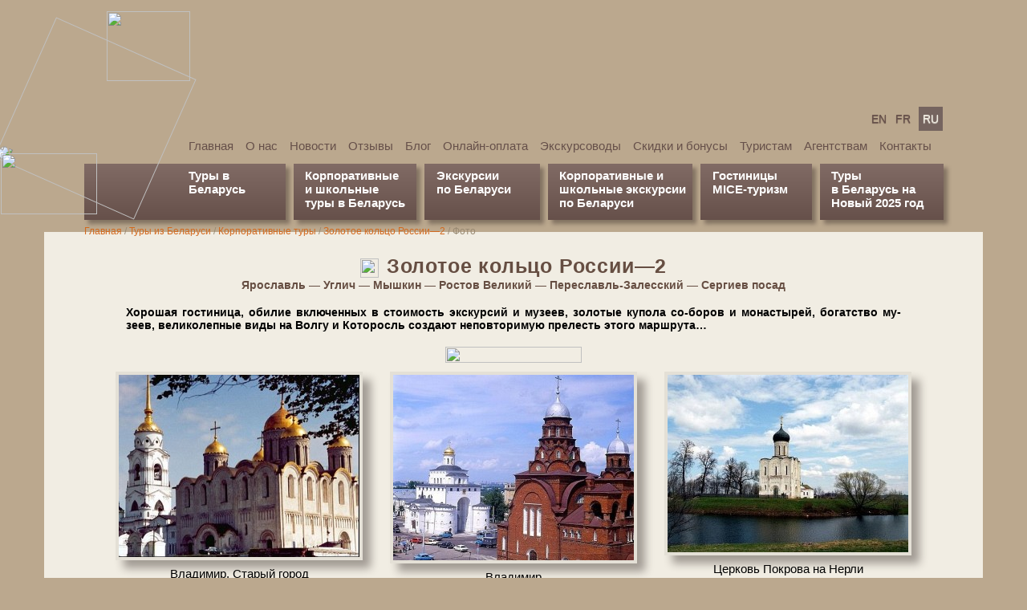

--- FILE ---
content_type: text/html
request_url: https://viapol.by/corporate/rus-22c_photos.htm
body_size: 5797
content:
<html>
<head>
<meta charset="windows-1251" />
<meta name="description" content="Туркомпания Виаполь - экскурсии по Беларуси, туры в Беларусь" />
<meta name="keywords" content="экскурсии по Беларуси, Виаполь, достопримечательности Беларуси, фотографии Беларуси, туркомпания Виаполь, турагентство Виаполь, фирма Виаполь, туристическая компания Виаполь, туристическое агентство Виаполь, экскурсии" />
<title>Виаполь - белорусский туроператор</title>
<style>
  body {
    margin:0;
    padding:0;
    background-image:url(../_graph/v5s/background_400x200.png);
    background-color:rgb(187,168,142);
    font-family:Verdana,Arial,Helvetica,sans-serif;
    font-size_:13px;
  }
</style>
<link rel='stylesheet'          href='../normalize.css?v5=7.04' type='text/css'>
<link rel='stylesheet'               href='../main.css?v5=7.04' type='text/css'>
<link rel='stylesheet' href='../main_fix_widemay18.css?v5=7.04' type='text/css'>
<link rel='stylesheet'    href='../main_vs_for_v5s.css?v5=7.04' type='text/css'>
<link rel='stylesheet'                href='../v5s.css?v5=7.04' type='text/css'>
<link rel='stylesheet'                href='../v6s.css?v5=7.04' type='text/css'>
<script language="JavaScript" src="../jquery-1.3.2.min.js"></script>
<script language="JavaScript" src="../va/toucher.js?v5=7.02"></script>
<script language="JavaScript" src="../big.js?v5=7.02"></script>


<!-- Facebook Pixel Code -->
<script>
!function(f,b,e,v,n,t,s)
{if(f.fbq)return;n=f.fbq=function(){n.callMethod?
n.callMethod.apply(n,arguments):n.queue.push(arguments)};
if(!f._fbq)f._fbq=n;n.push=n;n.loaded=!0;n.version='2.0';
n.queue=[];t=b.createElement(e);t.async=!0;
t.src=v;s=b.getElementsByTagName(e)[0];
s.parentNode.insertBefore(t,s)}(window,document,'script',
'https://connect.facebook.net/en_US/fbevents.js');

fbq('init', '331655777914445'); 
fbq('track', 'PageView');
</script>
<noscript>
<img height="1" width="1" 
src="https://www.facebook.com/tr?id=331655777914445&ev=PageView
&noscript=1"/>
</noscript>
<!-- End Facebook Pixel Code -->


</head>
<body>


<a name=pagetop></a>


<script language="JavaScript" src=../top.js?v5=2.03></script>

    <div id=BigImageDiv class=BigImageClass></div>
    <div id=BigImageMask></div>




    <div class="v6s_page_header">

      <div class="v5s_page_header_cls">
        <div class="v6s_page_header_wheel">
          <img class="v6s_page_header_wheel_img v6s_page_header_wheel_img-spin"
               src="../_graph/v6s/wheel_big_191x191_v01.png">
        </div>
        <div class="v6s_page_header_caret2">
          <img class="v6s_page_header_caret2_img" src="../_graph/v6s/caret2_104x87_v01.png">
        </div>
        <div class="v6s_page_header_caret3">
          <img class="v6s_page_header_caret3_img" src="../_graph/v6s/caret3_120x76_v01.png">
        </div>
        <div class="v5s_page_header_cl1" onclick="window.location.href='../index.htm';"></div>
        <div class="v5s_page_header_cl2" onclick="window.location.href='../index.htm';"></div>
        <div class="v5s_page_header_cl3" onclick="window.location.href='../contacts.htm';"></div>
        <div class="v5s_page_header_cl4" onclick="window.location.href='../contacts.htm';"></div>
      </div>

      <div class="v5s_topmenus">

        <div class="v5s_langs_wrap">
         <div class="v5s_langs">
          <div class="v5s_lang"><a href="../welcome.htm">EN</a></div><!--
       --><div class="v5s_lang"><a href="../welcome_fr.htm">FR</a></div><!--
       --><div class="v5s_lang v5s_lang-active">RU</div>
         </div>
        </div>

        <div class="v5s_smalltopmenu">
          <div class="v5s_smalltopmenu_item"><a href="../index.htm">Главная</a></div>
          <div class="v5s_smalltopmenu_item"><a href="../about.htm">О нас</a></div>
          <div class="v5s_smalltopmenu_item"><a href="../news">Новости</a></div>
          <div class="v5s_smalltopmenu_item"><a href="../comments">Отзывы</a></div>
          <div class="v5s_smalltopmenu_item"><a href="../blog">Блог</a></div>
          <div class="v5s_smalltopmenu_item"><a href="../pay/">Онлайн-оплата</a></div>
          <div class="v5s_smalltopmenu_item"><a href="../guides.htm">Экскурсоводы</a></div>
          <div class="v5s_smalltopmenu_item"><a href="../discounts.htm">Скидки и бонусы</a></div>
          <div class="v5s_smalltopmenu_item"><a href="../for_tourists.htm">Туристам</a></div>
          <div class="v5s_smalltopmenu_item"><a href="../agencies.htm">Агентствам</a></div>
          <div class="v5s_smalltopmenu_item"><a href="../contacts.htm">Контакты</a></div>
        </div>

        <div class="v6s_bigtopmenu">
          <div class="v6s_bigtopmenu_item v6s_bigtopmenu_item-first" style="width:107px;">
            <a href="../crush_person.htm">Туры в Беларусь</a>
          </div><!--
       --><div class="v6s_bigtopmenu_item" style="width:131px; padding-right:8px;">
            <a href="../crush.htm">Корпоративные<br>и школьные<br>туры в Беларусь</a></div><!--
       --><div class="v6s_bigtopmenu_item" style="width:115px;">
            <a href="../belarus.htm">Экскурсии<br>по Беларуси</a></div><!--
       --><div class="v6s_bigtopmenu_item" style="width:158px; padding-right:8px;">
            <a href="../corporate.htm">Корпоративные и<br>школьные экскурсии<br>по Беларуси</a></div><!--
       --><div class="v6s_bigtopmenu_item" style="width:110px;">
            <a href="../crush_hotels.htm">Гостиницы</a><br>
            <a href="../crush_mice.htm">MICE-туризм</a>
          </div><!--
       --><div class="v6s_bigtopmenu_item" style="width:126px;">
            <a href="../crush_newyear.htm">Туры<br>в Беларусь на<br>Новый 2025 год</a></div>
        </div>


      </div>

    </div>


    <div class="v5s_page_body">

      <div class="v5s_page_body_leftpart">
      </div>

      <div class="v5s_page_body_centerpart">


        <div class="v5s_page_corpuscontent">
        <!-- BEGIN OF CORPUS CONTENT -->



<table cellspacing=0 cellpadding=0 border=0 align=center>



<div id=viapolPrgPhotosPage_photos4map_openSignDiv></div>



<tr><td class=pcrumbs><div class=vsCrumbsLongDiv><a href="../index.htm">Главная</a> / <a href="../from_belarus.htm">Туры из Бе&shy;ла&shy;ру&shy;си</a> / <a href="../from_belarus_corporate.htm">Кор&shy;по&shy;ра&shy;тив&shy;ные ту&shy;ры</a> / <a href="rus-22c.htm"><div id="viaHtmVexSign_crtitle_op" style="display:inline-block;"></div>Золотое коль&shy;цо Рос&shy;сии&mdash;2<div id="viaHtmVexSign_crtitle_cl" style="display:inline-block;"></div></a> / <span><span id=viapolPrgPhotosPage_crumbsLast_openSignDiv></span>Фото<span id=viapolPrgPhotosPage_crumbsLast_closeSignDiv></span></span></div>


<tr><td class="ptitle ptitle-widemay18">
<table cellspacing=0 cellpadding=0 border=0 align=center><tr><td class=ptitlewheel><img src=../_graph/wheel.gif width=23 height=24 border=0><td via_name="viaHtmVexSign_title_td" class="ptitle ptitle-imgaboveInside_photos ptitle-widemay18">
Золотое коль&shy;цо Рос&shy;сии&mdash;2
</table>
<tr><td via_name="viaHtmVexSign_subtitle_td" class="psubtitle psubtitle-imgaboveInside_photos psubtitle-widemay18">
Яро&shy;славль &mdash; Углич &mdash; Мыш&shy;кин &mdash; Ростов Великий &mdash; Переславль-Залесский &mdash; Сергиев посад
<tr><td class="ptourshortdescrzagran ptourshortdescrzagran-imgaboveInside_photos ptourshortdescrzagran-widemay18">
Хорошая гостиница, оби&shy;лие вклю&shy;чен&shy;ных в стоимость экс&shy;кур&shy;сий и му&shy;зеев, золотые ку&shy;по&shy;ла со-боров и мо&shy;на&shy;сты&shy;рей, бо&shy;гат&shy;ство му&shy;зеев, ве&shy;ли&shy;ко&shy;леп&shy;ные ви&shy;ды на Вол&shy;гу и Ко&shy;то&shy;росль со&shy;зда&shy;ют не&shy;по&shy;вто&shy;ри&shy;мую пре&shy;лесть это&shy;го марш&shy;ру&shy;та…


<div id=viapolPrgPhotosPage_photos4map_closeSignDiv></div>



<tr><td class=pprogramma><img src=../_graph/tour-photos.jpg width=170 height=20 border=0>

<tr><td><table class=pAllPhotosTable align=center>




<tr class=pAllPhotosTrImg>


<td class=pMinTd>
<table class=pMinTable cellspacing=0 cellpadding=0 border=0 align=center>
<tr class=pMinTr><td class=pAllPhotosTdImg>
<a href="javascript:showImg(1,1)"><div id=via_glrDiv_1><div id=via_glrInDiv_1></div><img border=0 src=../corporate/rus-22c/mn_001.jpg?202407100346 width=300 height=227 class="v6s_prgphotos_imgsrc"></div></a>
<tr class=pAllPhotosTrComm>
<td width=227 class=pAllPhotosTdComm>Вла&shy;ди&shy;мир. Старый го&shy;род
</table>


<td class=pMinTd>
<table class=pMinTable cellspacing=0 cellpadding=0 border=0 align=center>
<tr class=pMinTr><td class=pAllPhotosTdImg>
<a href="javascript:showImg(2,1)"><div id=via_glrDiv_2><div id=via_glrInDiv_2></div><img border=0 src=../corporate/rus-22c/mn_002.jpg?202407100346 width=300 height=231 class="v6s_prgphotos_imgsrc"></div></a>
<tr class=pAllPhotosTrComm>
<td width=231 class=pAllPhotosTdComm>Вла&shy;ди&shy;мир
</table>


<td class=pMinTd>
<table class=pMinTable cellspacing=0 cellpadding=0 border=0 align=center>
<tr class=pMinTr><td class=pAllPhotosTdImg>
<a href="javascript:showImg(3,1)"><div id=via_glrDiv_3><div id=via_glrInDiv_3></div><img border=0 src=../corporate/rus-22c/mn_003.jpg?202407100346 width=300 height=221 class="v6s_prgphotos_imgsrc"></div></a>
<tr class=pAllPhotosTrComm>
<td width=221 class=pAllPhotosTdComm>Церковь Покрова на Нерли
</table>



<tr class=pAllPhotosTrImg>


<td class=pMinTd>
<table class=pMinTable cellspacing=0 cellpadding=0 border=0 align=center>
<tr class=pMinTr><td class=pAllPhotosTdImg>
<a href="javascript:showImg(4,1)"><div id=via_glrDiv_4><div id=via_glrInDiv_4></div><img border=0 src=../corporate/rus-22c/mn_004.jpg?202407100346 width=300 height=225 class="v6s_prgphotos_imgsrc"></div></a>
<tr class=pAllPhotosTrComm>
<td width=225 class=pAllPhotosTdComm>Суз&shy;даль. Посад
</table>


<td class=pMinTd>
<table class=pMinTable cellspacing=0 cellpadding=0 border=0 align=center>
<tr class=pMinTr><td class=pAllPhotosTdImg>
<a href="javascript:showImg(5,1)"><div id=via_glrDiv_5><div id=via_glrInDiv_5></div><img border=0 src=../corporate/rus-22c/mn_005.jpg?202407100346 width=300 height=230 class="v6s_prgphotos_imgsrc"></div></a>
<tr class=pAllPhotosTrComm>
<td width=230 class=pAllPhotosTdComm>Суз&shy;даль. Купола Посада
</table>


<td class=pMinTd>
<table class=pMinTable cellspacing=0 cellpadding=0 border=0 align=center>
<tr class=pMinTr><td class=pAllPhotosTdImg>
<a href="javascript:showImg(6,1)"><div id=via_glrDiv_6><div id=via_glrInDiv_6></div><img border=0 src=../corporate/rus-22c/mn_006.jpg?202407100346 width=300 height=225 class="v6s_prgphotos_imgsrc"></div></a>
<tr class=pAllPhotosTrComm>
<td width=225 class=pAllPhotosTdComm>Суз&shy;даль. Спасо-Евфимьев мо&shy;на&shy;стырь
</table>



<tr class=pAllPhotosTrImg>


<td class=pMinTd>
<table class=pMinTable cellspacing=0 cellpadding=0 border=0 align=center>
<tr class=pMinTr><td class=pAllPhotosTdImg>
<a href="javascript:showImg(7,1)"><div id=via_glrDiv_7><div id=via_glrInDiv_7></div><img border=0 src=../corporate/rus-22c/mn_007.jpg?202407100346 width=225 height=300 class="v6s_prgphotos_imgsrc"></div></a>
<tr class=pAllPhotosTrComm>
<td width=300 class=pAllPhotosTdComm>Вла&shy;ди&shy;мир
</table>


<td class=pMinTd>
<table class=pMinTable cellspacing=0 cellpadding=0 border=0 align=center>
<tr class=pMinTr><td class=pAllPhotosTdImg>
<a href="javascript:showImg(8,1)"><div id=via_glrDiv_8><div id=via_glrInDiv_8></div><img border=0 src=../corporate/rus-22c/mn_008.jpg?202407100346 width=225 height=300 class="v6s_prgphotos_imgsrc"></div></a>
<tr class=pAllPhotosTrComm>
<td width=300 class=pAllPhotosTdComm>Вла&shy;ди&shy;мир
</table>


<td class=pMinTd>
<table class=pMinTable cellspacing=0 cellpadding=0 border=0 align=center>
<tr class=pMinTr><td class=pAllPhotosTdImg>
<a href="javascript:showImg(9,1)"><div id=via_glrDiv_9><div id=via_glrInDiv_9></div><img border=0 src=../corporate/rus-22c/mn_009.jpg?202407100346 width=216 height=300 class="v6s_prgphotos_imgsrc"></div></a>
<tr class=pAllPhotosTrComm>
<td width=300 class=pAllPhotosTdComm>Цветник в пар&shy;ке
</table>



<tr class=pAllPhotosTrImg>


<td class=pMinTd>
<table class=pMinTable cellspacing=0 cellpadding=0 border=0 align=center>
<tr class=pMinTr><td class=pAllPhotosTdImg>
<a href="javascript:showImg(10,1)"><div id=via_glrDiv_10><div id=via_glrInDiv_10></div><img border=0 src=../corporate/rus-22c/mn_010.jpg?202407100346 width=225 height=300 class="v6s_prgphotos_imgsrc"></div></a>
<tr class=pAllPhotosTrComm>
<td width=300 class=pAllPhotosTdComm>Суз&shy;даль. Кремль
</table>


<td class=pMinTd>
<table class=pMinTable cellspacing=0 cellpadding=0 border=0 align=center>
<tr class=pMinTr><td class=pAllPhotosTdImg>
<a href="javascript:showImg(11,1)"><div id=via_glrDiv_11><div id=via_glrInDiv_11></div><img border=0 src=../corporate/rus-22c/mn_011.jpg?202407100346 width=225 height=300 class="v6s_prgphotos_imgsrc"></div></a>
<tr class=pAllPhotosTrComm>
<td width=300 class=pAllPhotosTdComm>Суз&shy;даль. Кремль
</table>


<td class=pMinTd>
<table class=pMinTable cellspacing=0 cellpadding=0 border=0 align=center>
<tr class=pMinTr><td class=pAllPhotosTdImg>
<a href="javascript:showImg(12,1)"><div id=via_glrDiv_12><div id=via_glrInDiv_12></div><img border=0 src=../corporate/rus-22c/mn_012.jpg?202407100346 width=225 height=300 class="v6s_prgphotos_imgsrc"></div></a>
<tr class=pAllPhotosTrComm>
<td width=300 class=pAllPhotosTdComm>Спасо-Евфимьев мо&shy;на&shy;стырь
</table>



<tr class=pAllPhotosTrImg>


<td class=pMinTd>
<table class=pMinTable cellspacing=0 cellpadding=0 border=0 align=center>
<tr class=pMinTr><td class=pAllPhotosTdImg>
<a href="javascript:showImg(13,1)"><div id=via_glrDiv_13><div id=via_glrInDiv_13></div><img border=0 src=../corporate/rus-22c/mn_013.jpg?202407100346 width=225 height=300 class="v6s_prgphotos_imgsrc"></div></a>
<tr class=pAllPhotosTrComm>
<td width=300 class=pAllPhotosTdComm>Спасо-Евфимьев мо&shy;на&shy;стырь
</table>


<td class=pMinTd>
<table class=pMinTable cellspacing=0 cellpadding=0 border=0 align=center>
<tr class=pMinTr><td class=pAllPhotosTdImg>
<a href="javascript:showImg(14,1)"><div id=via_glrDiv_14><div id=via_glrInDiv_14></div><img border=0 src=../corporate/rus-22c/mn_014.jpg?202407100346 width=225 height=300 class="v6s_prgphotos_imgsrc"></div></a>
<tr class=pAllPhotosTrComm>
<td width=300 class=pAllPhotosTdComm>Суз&shy;даль. Музей де&shy;ре&shy;вян&shy;но&shy;го зод&shy;че&shy;ства
</table>


<td class=pMinTd>
<table class=pMinTable cellspacing=0 cellpadding=0 border=0 align=center>
<tr class=pMinTr><td class=pAllPhotosTdImg>
<a href="javascript:showImg(15,1)"><div id=via_glrDiv_15><div id=via_glrInDiv_15></div><img border=0 src=../corporate/rus-22c/mn_015.jpg?202407100346 width=225 height=300 class="v6s_prgphotos_imgsrc"></div></a>
<tr class=pAllPhotosTrComm>
<td width=300 class=pAllPhotosTdComm>Суз&shy;даль. Музей де&shy;ре&shy;вян&shy;но&shy;го зод&shy;че&shy;ства
</table>




</table>
</table>


<script>
bigImages=[];
bigImagesLangChars="";
viaImagesAnticache="202407100346";
bigImages[1]={f:'001.jpg',p:'../corporate/rus-22c/',pl:'',t:'Владимир. Старый город',w:526,h:399};
bigImages[2]={f:'002.jpg',p:'../corporate/rus-22c/',pl:'',t:'Владимир',w:613,h:473};
bigImages[3]={f:'003.jpg',p:'../corporate/rus-22c/',pl:'',t:'Церковь Покрова на Нерли',w:527,h:389};
bigImages[4]={f:'004.jpg',p:'../corporate/rus-22c/',pl:'',t:'Суздаль. Посад',w:700,h:525};
bigImages[5]={f:'005.jpg',p:'../corporate/rus-22c/',pl:'',t:'Суздаль. Купола Посада',w:523,h:401};
bigImages[6]={f:'006.jpg',p:'../corporate/rus-22c/',pl:'',t:'Суздаль. Спасо-Евфимьев монастырь',w:700,h:525};
bigImages[7]={f:'007.jpg',p:'../corporate/rus-22c/',pl:'',t:'Владимир',w:384,h:512};
bigImages[8]={f:'008.jpg',p:'../corporate/rus-22c/',pl:'',t:'Владимир',w:480,h:640};
bigImages[9]={f:'009.jpg',p:'../corporate/rus-22c/',pl:'',t:'Цветник в парке',w:720,h:1000};
bigImages[10]={f:'010.jpg',p:'../corporate/rus-22c/',pl:'',t:'Суздаль. Кремль',w:525,h:700};
bigImages[11]={f:'011.jpg',p:'../corporate/rus-22c/',pl:'',t:'Суздаль. Кремль',w:525,h:700};
bigImages[12]={f:'012.jpg',p:'../corporate/rus-22c/',pl:'',t:'Спасо-Евфимьев монастырь',w:525,h:700};
bigImages[13]={f:'013.jpg',p:'../corporate/rus-22c/',pl:'',t:'Спасо-Евфимьев монастырь',w:525,h:700};
bigImages[14]={f:'014.jpg',p:'../corporate/rus-22c/',pl:'',t:'Суздаль. Музей деревянного зодчества',w:525,h:700};
bigImages[15]={f:'015.jpg',p:'../corporate/rus-22c/',pl:'',t:'Суздаль. Музей деревянного зодчества',w:525,h:700};
</script>





        <!-- END OF CORPUS CONTENT -->
        </div>


      </div>

      <div class="v5s_page_body_rightpart">
      </div>

    </div>


    <div class="v5s_page_footer">
    <!-- BEGIN OF v5s_page_footer -->



      <div class="v5s_footer_content">


        <div class="v5s_footer_leftpart">

          <div class="v5s_footer_leftpart_links">
            <div><a href=../about.htm>О нас</a></div>
            <div><a href=../comments>Отзывы</a></div>
            <div><a href=../viapol_awards.htm>Награды</a></div>
            <div><a href=../guides.htm>Экскурсоводы</a></div>
            <div><a href=../contacts.htm>Контакты</a></div>
          </div>

          <div class="v5s_footer_leftpart_socialnets">
            <div class="v5s_footer_leftpart_socialnet">
              <a href="https://www.facebook.com/Viapol.Belarus/">
                <img src="../_graph/v5s/socialnet_facebook.png" border=0 /></a></div>
            <div class="v5s_footer_leftpart_socialnet">
              <a href="https://vk.com/club67183906">
                <img src="../_graph/v5s/socialnet_vk.png" border=0 /></a></div>
            <div class="v5s_footer_leftpart_socialnet">
              <a href="https://www.instagram.com/viapolbelarus/">
                <img src="../_graph/v5s/socialnet_instagram.png" border=0 /></a></div>
          </div>

          <div class="v5s_footer_leftpart_contacts">
            <div class="v5s_footer_leftpart_contacts_chapter">Свяжитесь с нами:</div>



<div style="position:absolute; width:700px;">
  <div style="position:absolute; left:0px; top:0px;">

            <div>e-mail: <a href="mailto:info@viapol.by">info@viapol.by</a></div>
            <div>
              тел. (+375 17)
<a class="via_tel" href="tel:+375172700060">270 00 60</a>, 
<a class="via_tel" href="tel:+375172700084">270 00 84</a>, 
<a class="via_tel" href="tel:+375172700085">270 00 85</a>, 
<a class="via_tel" href="tel:+375173791539">379 15 39</a>
            </div>
            <div>
              моб. (+375 29) 
<a class="via_tel" href="tel:+375297791539">779 15 39</a> (Viber, WhatsApp), 
<a class="via_tel" href="tel:+375296891539">689 15 39</a>
            </div>

            <div style="height:10px;"></div>
            <div class="v5s_footer_leftpart_contacts_chapter">
              Прием в Беларуси корпоративных групп из ближнего зарубежья:
            </div>
            <div>
              тел. (+375 17) 
<a class="via_tel" href="tel:+375172700080">270 00 80</a>, 
<a class="via_tel" href="tel:+375172700090">270 00 90</a> 
            </div>
            <div>
              моб. (+375 29) 
<a class="via_tel" href="tel:+375296111539">611 15 39</a> (Viber, WhatsApp)
            </div>

  </div>
</div>

<div style="height:101px;"></div>

<div style="position:absolute; width:700px;">
  <div style="position:absolute; left:190px; top:-3px;">
    <br><div class="v5s_footer_leftpart_contacts_chapter">ОДО ВИАПОЛЬ</div>
        УНП 100038590
    <br>Время работы: 9.00&mdash;18.00
    <br>Выходные дни: суббота и воскресенье
  </div>
</div>



            <div class="v5s_footer_leftpart_contacts_chapter
                        v5s_footer_leftpart_contacts_spacing">Приходите к нам:</div>
            <div>Беларусь, Минск</div>
            <div>ул. Интернациональная, 14&mdash;4</div>
            <div>метро Октябрьская, Немига</div>
          </div>

        </div>


        <div class="v5s_footer_rightpart">

          <div class="v5s_footer_tourcolumn">
            <div class="v5s_footer_tc_chapter"><a href=../crush_person.htm>Туры в Беларусь</a></div>
            <div class="v5s_footer_tc_comment">сборные, от 1 чел., график на 2024</div>
            <div class="v5s_footer_tc_link"><a href=../crush_person.htm?f=tour:minsk>Минск на 2&mdash;7 дней</a></div>
            <div class="v5s_footer_tc_link"><a href=../crush_person.htm?f=tour:brest>Минск&mdash;Брест на 2&mdash;7 дней</a></div>
            <div class="v5s_footer_tc_link"><a href=../crush_person.htm?f=tour:grodno>Минск&mdash;Гродно на 2&mdash;7 дней</a></div>
            <div class="v5s_footer_tc_link"><a href=../crush_person.htm?f=tour:vitebsk>Минск&mdash;Витебск на 2&mdash;7 дней</a></div>
            <div class="v5s_footer_tc_link"><a href=../crush_person.htm?f=tour:castnes>Минск&mdash;Замки (Несвиж) на 2&mdash;7 дней</a></div>
            <div class="v5s_footer_tc_link"><a href=../crush_person.htm?f=tour:castmir>Минск&mdash;Замки (Мир) на 2&mdash;7 дней</a></div>
            <div class="v5s_footer_tc_link"><a href=../crush_person.htm?f=tour:bobrujsk>Минск&mdash;Бобруйск на 2&mdash;7 дней</a></div>
            <div class="v5s_footer_tc_link"><a href=../crush_person.htm?f=tour:pinsk>Минск&mdash;Пинск на 2&mdash;7 дней</a></div>
            <div class="v5s_footer_tc_link"><a href=../crush_person.htm?f=tour:gomel>Минск&mdash;Гомель на 2&mdash;7 дней</a></div>
          </div>

          <div class="v5s_footer_tourcolumn">
            <div class="v5s_footer_tc_chapter"><a href=../belarus.htm>Экскурсии по Беларуси</a></div>
            <div class="v5s_footer_tc_comment">сборные, от 1 чел., график на 2024</div>
            <div class="v5s_footer_tc_subchapter">1 день:</div>
            <div class="v5s_footer_tc_link"><a href=../belarus.htm?f=tour:minsk>Обзорная экскурсия по Минску</a></div>
            <div class="v5s_footer_tc_link"><a href=../belarus.htm?f=tour:pamyatnikimirainesvizha>Мир&mdash;Несвиж</a></div>
            <div class="v5s_footer_tc_link"><a href=../belarus.htm?f=tour:belorusskayamozaika>Залесье&mdash;Сморгонь&mdash;Гервяты</a></div>
            <div class="v5s_footer_tc_link"><a href=../belarus.htm?f=tour:zamkovayaletopisnovogrudchiny>Новогрудок&mdash;Любча</a></div>
            <div class="v5s_footer_tc_link"><a href=../belarus.htm?f=tour:dudutki>Дудутки</a>, <a href=../belarus.htm?f=tour:hatyn>Хатынь</a></div>
            <div class="v5s_footer_tc_link"><a href=../belarus.htm?f=tour:velikoeknyazhestvosula>Парк истории Сула</a></div>
            <div class="v5s_footer_tc_link"><a href=../belarus.htm?f=tour:nanosy>Наносы-Новоселье</a></div>
            <div class="v5s_footer_tc_link">Прочие: <a href=../belarus.htm?f=tour:patriarhzemlibelorusskoj>Полоцк</a>, <a href=../belarus.htm?f=tour:arhitekturnyepamyatnikislonimschiny>Слоним</a>, <a href=../belarus.htm?f=tour:zhemchuzhinapolesyapinsk>Пинск</a>…</div>
            <div class="v5s_footer_tc_link"><a href=../belarus.htm?f=tour:benefisother>Бенефисы Знатока</a></div>
            <div class="v5s_footer_tc_subchapter">2 дня:</div>
            <div class="v5s_footer_tc_link"><a href=../belarus.htm?f=tour:brestbelovpuscha2dnya>АLBARUTHENIA: Брест&mdash;Пуща, 2 дня</a></div>
            <div class="v5s_footer_tc_link"><a href=../belarus.htm?f=tour:grodnoschuchin2dnya>АLBARUTHENIA: Гродно&mdash;Щучин, 2 дня</a></div>
            <div class="v5s_footer_tc_link"><a href=../belarus.htm?f=tour:albanesvizhmir>АLBARUTHENIA: Несвиж&mdash;Мир, 2 дня</a></div>
            <div class="v5s_footer_tc_link"><a href=../belarus.htm?f=tour:vitebskpolock2dnya>АLBARUTHENIA: Полоцк&mdash;Витебск, 2 дня</a></div>
            <div class="v5s_footer_tc_link"><a href=../belarus.htm?f=tour:albamogilev>АLBARUTHENIA: Могилев&mdash;Бобруйск, 2 дня</a></div>
            <div class="v5s_footer_tc_link"><a href=../belarus.htm?f=tour:pinskmotol2dnya>АLBARUTHENIA: Пинск&mdash;Мотоль, 2 дня</a></div>
            <div class="v5s_footer_tc_link"><a href=../belarus.htm?f=tour:albagomel>АLBARUTHENIA: Гомель&mdash;Ветка, 2 дня</a></div>
          </div>

          <div class="v5s_footer_tourcolumn">

            <div class="v5s_footer_tc_chapter"><a href=../crush.htm>Корпоративные туры в Беларусь</a></div>
            <div class="v5s_footer_tc_comment">20, 30, 40 чел.</div>
            <div class="v5s_footer_tc_subchapter">2 дня &mdash; 19 туров:</div>
            <div class="v5s_footer_tc_link"><a href2=../crush_corporate.htm?f=duration:2d,tour:minsk>Минск&mdash;Мир&mdash;Несвиж 2 дня</a></div>
            <div class="v5s_footer_tc_link"><a href2=dummy.htm>Брест&mdash;Беловежская пуща 2 дня</a></div>
            <div class="v5s_footer_tc_link"><a href2=dummy.htm>Гродно&mdash;Коробчицы 2 дня</a></div>
            <div class="v5s_footer_tc_link"><a href2=dummy.htm>Витебск&mdash;Полоцк 2 дня</a></div>
            <div class="v5s_footer_tc_link"><a href2=dummy.htm>Гомель&mdash;Ветка 2 дня</a></div>
            <div class="v5s_footer_tc_subchapter">3 дня &mdash; 21 тур:</div>
            <div class="v5s_footer_tc_link"><a href2=dummy.htm>Минск&mdash;Мир&mdash;Несвиж&mdash;Брест 3 дня</a></div>
            <div class="v5s_footer_tc_link"><a href2=dummy.htm>Брест&mdash;Беловежская пуща&mdash;Кобрин 3 дня</a></div>
            <div class="v5s_footer_tc_link"><a href2=dummy.htm>Гродно&mdash;Лида&mdash;Коробчицы 3 дня</a></div>
            <div class="v5s_footer_tc_link"><a href2=dummy.htm>Витебск&mdash;Здравнево&mdash;Полоцк 3 дня</a></div>
            <div class="v5s_footer_tc_link"><a href2=dummy.htm>Гомель&mdash;Могилев&mdash;Ветка 3 дня</a></div>
            <div class="v5s_footer_tc_subchapter">4 дня &mdash; 18 туров:</div>
            <div class="v5s_footer_tc_link"><a href2=dummy.htm>Минск&mdash;Дудутки&mdash;Мир&mdash;Несвиж&mdash;Брест 4 дня</a></div>
            <div class="v5s_footer_tc_link"><a href2=dummy.htm>Брест&mdash;Беловеж.&nbsp;пуща&mdash;Кобрин&mdash;Слоним  4 дня</a></div>
            <div class="v5s_footer_tc_link"><a href2=dummy.htm>Гродно&mdash;Лида&mdash;Коробчицы&mdash;Минск 4 дня</a></div>
            <div class="v5s_footer_tc_link"><a href2=dummy.htm>Витебск&mdash;Здравнево&mdash;Полоцк&mdash;Минск 4 дня</a></div>
            <div class="v5s_footer_tc_link"><a href2=dummy.htm>Гомель&mdash;Бобруйск&mdash;Могилев&mdash;Припять 4 дня</a></div>

          </div>

          <div class="v5s_footer_tourcolumn">

            <div class="v5s_footer_tc_chapter">
              <a href=../corporate.htm>Корпоративные экскурсии<br>по Беларуси</a></div>
            <div class="v5s_footer_tc_comment">30&mdash;40 чел.</div>
            <div class="v5s_footer_tc_subchapter">1 день &mdash; 82 экскурсии:</div>
            <div class="v5s_footer_tc_link"><a href=../corporate_belarus.htm?f=tour:history>Исторические экскурсии</a></div>
            <div class="v5s_footer_tc_link"><a href=../corporate_belarus.htm?f=tour:arch>Архитектурные экскурсии</a></div>
            <div class="v5s_footer_tc_link"><a href=../corporate_belarus.htm?f=tour:nature>Природа экскурсии</a></div>
            <div class="v5s_footer_tc_link"><a href=../corporate_belarus.htm?f=tour:great>Великие люди</a></div>
            <div class="v5s_footer_tc_link"><a href=../corporate_belarus.htm?f=tour:factory>Производственные экскурсии</a></div>
            <div class="v5s_footer_tc_link"><a href=../corporate_belarus.htm?f=tour:author>Авторские экскурсии</a></div>
            <div class="v5s_footer_tc_link"><a href=../corporate_belarus.htm?f=tour:anim>Экскурсии с анимациями</a></div>
            <div class="v5s_footer_tc_subchapter">2 дня &mdash; 17 экскурсий:</div>
            <div class="v5s_footer_tc_link"><a href=../corporate_belarus.htm?f=htlnights:brest>с ночлегом в Бресте</a></div>
            <div class="v5s_footer_tc_link"><a href=../corporate_belarus.htm?f=htlnights:grodno>с ночлегом в Гродно</a></div>
            <div class="v5s_footer_tc_link"><a href=../corporate_belarus.htm?f=htlnights:polock>с ночлегом в Полоцке</a></div>
            <div class="v5s_footer_tc_link"><a href=../corporate_belarus.htm?f=htlnights:pinsk>с ночлегом в Пинске</a></div>
            <div class="v5s_footer_tc_link"><a href=../corporate_belarus.htm?f=htlnights:nescastle>с ночлегом в Несвижском замке</a></div>
            <div class="v5s_footer_tc_link"><a href=../corporate_belarus.htm?f=htlnights:mircastle>с ночлегом в Мирском замке</a></div>

          </div>

        </div>

      </div>


    <!-- END OF v5s_page_footer -->
    </div>





<script>
var vby_thisPageData={
  title:/* viaHtmVexSign_jstitle_op */'Золотое кольцо России&mdash;2'/* viaHtmVexSign_jstitle_cl */
};
</script>

<script language="JavaScript" charset="windows-1251" src=../va/utl_tiny.js?vby_v11.45></script>
<script language="JavaScript" charset="windows-1251" src=../va/utl_vital.js?vby_v11.45></script>
<script language="JavaScript" charset="windows-1251" src=../va/utl.js?vby_v11.45></script>
<script language="JavaScript" charset="windows-1251" src=../va/utl_weeker.js?vby_v11.45></script>
<script language="JavaScript" charset="windows-1251" src=../va/included_level1page.js?vby_v11.45></script>
<script language="JavaScript" charset="windows-1251">window.onload = function() { if (typeof(vby_level1Page_onLoad)==='function') vby_level1Page_onLoad(); } </script>
<div id_=debug></div>


<script language="JavaScript" src=../bottom.js></script>



</body>
</html>


--- FILE ---
content_type: application/javascript
request_url: https://viapol.by/big.js?v5=7.02
body_size: 7058
content:
//=== BOF ===

// FASTSEEK
//   via_bigJs_setWatermark_FASTSEEK

function ShowBigImage_str_replace (search, replace, subject)  // TODO 2015-04-29 - избавиться от исп-ния «\\»
{
  return (''+subject).replace(new RegExp(''+search,'g'),''+replace);  // since 2014-11-07
}
//---------------------------

function ShowBigImage (fname,winname,title0,extcomm,imgw,imgh)
// version for non-gallery image (old style), long before 2013-03-28...
{
var toindex='',title,winw,winh,imgcomm;
//var i,s,s2,p,no=-1;

title=''+(title0.length>0 ? title0:'Фото');
title=ShowBigImage_str_replace('<br>',', ',title);
imgcomm=(extcomm.length>0 ? extcomm:'');
//toindex='<br><br><a href='+bigs_indexhtm+'>к статье</a>';

winw=(imgw ? 70+imgw:70+620);
winh=(imgh ? 100+imgw:100+620);
bigimgWindow=window.open("",winname,"scrollbars=1 resizable=1 width="+(winw)+" height="+(winh));
//bigimgWindow.document.write("<HEAD><TITLE>Message window</TITLE></HEAD>");
//bigimgWindow.document.write("<CENTER><BIG><B>Hello, world!</B></BIG></CENTER>");

//document.open();
//bigimgWindow.document.writeln('<!DOCTYPE HTML PUBLIC "-//W3C//DTD HTML 4.01//EN" '+
//                              '"http://www.w3.org/TR/html4/strict.dtd">');  // должен сбивать css
bigimgWindow.document.writeln('<HTML><HEAD><TITLE>'+title+'</TITLE>');
bigimgWindow.document.writeln('<META HTTP-EQUIV="Content-Type" CONTENT="text/html; Charset=Windows-1251">');
bigimgWindow.document.writeln('<LINK rel="stylesheet" href=../main.css type="text/css">');

/*
//document.writeln('<script language="JavaScript" src="bigs-ru.js"></script>');
//document.writeln('<script language="JavaScript" src="../_misc/big.js"></script>');
*/

bigimgWindow.document.writeln('</HEAD>');

bigimgWindow.document.writeln('<BODY bgcolor=#f4eee2 leftmargin=0 topmargin=0 marginwidth=0 marginheight=0><a name=pagetop></a><TABLE align=center><tr><td>');
bigimgWindow.document.writeln('');
bigimgWindow.document.writeln('<a href="javascript:window.close();" alt="Закрыть" title="Закрыть">');
//bigimgWindow.document.writeln('<img src='+fname+' border=0 width='+imgw+' height='+imgh+'></a><br>');
bigimgWindow.document.writeln('<img src='+fname+' border=0></a><br>');

bigimgWindow.document.writeln('<div class=bigImgComm>'+imgcomm+'</div><br>');
//	'</font><font class=bigImgToArticle>'+toindex+'</font></div><br>');
bigimgWindow.document.writeln('<div class=bigImgClose><a href="javascript:window.close();" alt="Закрыть" title="Закрыть">закрыть</a></div><br>');

bigimgWindow.document.writeln('</TABLE></BODY></HTML>');
bigimgWindow.document.close();
}
//---------------------------

function def (variable)
{
  if (typeof(variable)==='undefined') return false;
  return true;
}
//---------------------------

function undef (variable)
{
  if (typeof(variable)==='undefined') return true;
  return false;
}
//---------------------------

function hstr (mixed)
{
  var r='';

  if (typeof(mixed)==='string') {
    r=mixed; 
  } else
  if (typeof(mixed)==='number') {
    if (isNaN(mixed)) {}
    else { r=''+mixed; }
  } else
  {}
  
  return r;
}
//---------------------------

function humanStr (mixed)
{
  return hstr(mixed);
}
//---------------------------

function hs (mixed)
{
  return hstr(mixed);
}
//---------------------------

function before (str,delim) 
{
  if (!str) return str;
  var p=str.indexOf(delim);
  if (p==-1) return str;
  return str.substr(0,p);
}
//---------------------------

function after (str,delim)
{
  if (!str) return str;
  var p=str.indexOf(delim);
  if (p==-1) return '';
  return str.substr(p+delim.length);
}
//---------------------------

function repl(s,n) 
{
   var r='';
   while(n) {
     if(n&1) {r+=s;}
     s+=s;
     n>>=1;
     }
   return r;
}
//---------------------------

function contains (str,substrg)
{
  if (typeof(str)!=='string') return false;
  return (str.indexOf(hs(substrg))>=0 ? true:false);
}
//---------------------------

function str_replace_safe (search_, replace_, subject_)
{
  var search=''+search_,replace=''+replace_,subject=''+subject_;
  var r='',p,rest=subject,searchlen=search.length;
  while (true) {
    p=rest.indexOf(search);
    if (p<0) { r=r+rest; break; }
    r=r+rest.substr(0,p)+replace;
    rest=rest.substr(p+searchlen);
  }
  return r;
}
//---------------------------

function toInt (str)
{
  if (typeof(str)==='number') return Math.floor(str);  // именно floor
  if (typeof(str)!=='string') return 0;
  var r=parseInt(str,10);
  if (isNaN(r)) return 0;
  return r;
}
//---------------------------

function getWindowSizes ()
{
  var myWidth=0,myHeight=0;
  if( typeof( window.innerWidth ) == 'number' ) {
    //Non-IE
    myWidth = window.innerWidth;
    myHeight = window.innerHeight;
  } else if( document.documentElement && 
             ( document.documentElement.clientWidth || document.documentElement.clientHeight ) 
           ) {
    //IE 6+ in 'standards compliant mode'
    myWidth = document.documentElement.clientWidth;
    myHeight = document.documentElement.clientHeight;
  } else if( document.body && ( document.body.clientWidth || document.body.clientHeight ) ) {
    //IE 4 compatible
    myWidth = document.body.clientWidth;
    myHeight = document.body.clientHeight;
  }
  return { innerWidth:myWidth, innerHeight:myHeight };
}
//---------------------------

function isAndroid ()
{
  var userAgent=navigator.userAgent.toLowerCase();
  return (contains(userAgent,'android') ? true:false);
}
//---------------------------

function isMobileApple ()
{
  var userAgent=navigator.userAgent.toLowerCase();
  return (contains(userAgent,'iphone') || contains(userAgent,'ipad') || contains(userAgent,'ipod')
          ? true:false);
}
//---------------------------

function isPortrait ()
{
  var wsizes=getWindowSizes();
  return (wsizes.innerHeight > wsizes.innerWidth);
}
//---------------------------


var via_showImg_kind=0;
var via_showImg_isroot=false;

var curImageNo=0;  // image no from 1 to bigImages.length

var via_bigJs_fith=(1 ? true:false);
var via_bigJs_imghFitted=undefined;

var via_showImgKind1_mangetw=40;
var via_showImgKind1_mangeth=40;

var via_showImg_isMobile=(isAndroid() || isMobileApple());
var via_showImg_isPortrait=isPortrait();

var via_bigJs_toucher=undefined;


function showImg (imgno,kind,isroot)  // kind is skipped before 2017-11-29
{
  var isIE='\v'=='v';
  via_showImg_kind=(kind>0 ? kind:0);
  via_showImg_isroot=isroot;

  curImageNo=imgno;
  if (undef(bigImages) || undef(bigImages[curImageNo])) return;

  var e=document.getElementById('BigImageDiv');
  if (!e) return;

  //if (!isIE) 
    showBigImageMask();

  var imgw,imgh,winw,winh;

  //var imgw=bigImages[imgno].w;
  //var imgh=bigImages[imgno].h;
  //winw=(imgw ? 70+imgw:70+620);
  //winh=(imgh ? 100+imgw:100+620);

  if (via_showImg_kind==1) { winw=1100; winh=800; }  // kind==1 since  2017-11-29
  else                     { winw= 700; winh=500; }  // no kind before 2017-11-29

  //var winHeight=window.innerHeight, winWidth=window.innerWidth;
  var wsizes=getWindowSizes();
  var winHeight=wsizes.innerHeight, winWidth=wsizes.innerWidth;

  var top=0,left=0;

  top=Math.floor(winHeight/2-winh/2);
  left=Math.floor(winWidth/2-winw/2);
  if (top<5) top=5;
  if (left<5) left=5;
  //top=5;  left=5;
  //alert(top+' @ '+left);

//e.style.position='fixed';     // 'absolute';  // 'fixed';
  e.style.position='absolute';  // for IE
  top+=document.getElementsByTagName('body')[0].scrollTop;  // прибавляем скроллированную часть


  e.style.zIndex=9800;         // так не работает в Опере и ФФ; max is 9900 for TWaiter
  e.style.top=top;
  e.style.left=left;

  e.style.width=winw;
  e.style.height=winh;
  //e.style.backgroundColor='#aaaaaa'; //this.bgcolorDefault;
  e.style.backgroundImage='url('+(via_showImg_isroot ? '':'../')+'_graph/background.jpg)';

  setBigImageWinBounds(imgno);
  e.innerHTML=getBigImageTags(imgno);
  via_bigJs_afterInnerHTML(imgno);
  via_bigJs_startToucher();

  var id='#BigImageDiv';
  $(id).fadeIn(10);  // без этой строки при 2-м вызове не показывается окно BigImage
}
//---------------------------

function setBigImageWinBounds (imgno)
{
  via_bigJs_imghFitted=undefined;  // reset to prevent old value after xch screen orientation

  var e=document.getElementById('BigImageDiv');
  if (!e) return;

  var h=700,imgh=0,imgw=0;
  imgh=bigImages[imgno].h;
  imgw=bigImages[imgno].w;

  h=imgh+75;
  e.style.height=h;

  if (via_showImg_kind==1) {
    if (imgw>0 && imgh>0) {
      var wsizes=getWindowSizes();
      var winw=imgw+via_showImgKind1_mangetw*2;
      var winh=imgh+via_showImgKind1_mangeth*2;

      if (via_showImg_kind==1 && via_bigJs_fith) {
        if (winh>wsizes.innerHeight) {
          via_bigJs_imghFitted=wsizes.innerHeight-10-via_showImgKind1_mangeth*2;
          winh=via_bigJs_imghFitted+via_showImgKind1_mangeth*2;

          var hkoef=imgh/via_bigJs_imghFitted;  // see also «20171217d»
          imgh=Math.round(via_bigJs_imghFitted);
          imgw=Math.round(imgw/hkoef);
          winw=imgw+via_showImgKind1_mangetw*2;
        }
      }

      e.style.width =winw;
      e.style.height=winh;

      var top=0,left=0;
      top=Math.floor((wsizes.innerHeight-winh)/2);
      left=Math.floor((wsizes.innerWidth-winw)/2);
      if (top<5) top=5;
      if (left<5) left=5;
      top+=document.getElementsByTagName('body')[0].scrollTop;

      e.style.top=top;
      e.style.left=left;
    }
  }
}
//---------------------------

function showBigImageMask ()
{
  var maskHeight = $(document).height();
  var maskWidth = $(window).width();

//$('#BigImageMask').css({'width':maskWidth,'height':maskHeight, display:'inline'});
  $('#BigImageMask').css({ width:'100%',height:'100%',position:'fixed',display:'inline' });

  $('#BigImageMask').fadeIn(20);	
}
//---------------------------

function hideBigImage ()
{
  via_bigJs_stopToucher();  // before other actions
  $('#BigImageMask, .BigImageClass').hide();
  var e=document.getElementById('BigImageDiv');
  if (!e) return;
  e.innerHTML='';
}
//---------------------------

function getBigImageTags (imgno)
{
  var r=''; 
  //return '@';

  var buttonStdStyle='height:28px; margin:5px 3px 8px 3px; color:#aaaaaa; background:#664e42;';
  //var isRus=(undef(bigImagesLangChars) || bigImagesLangChars=='' ? true:false);
  var isRus=true;
  var lang='';
  //var w={prev:'',next:'',first:'',last:'',close:''};
  var w={prev:'Пред.',next:'След.',first:'В начало',last:'В конец',close:'Закрыть'};

  if (typeof(bigImagesLangChars)==='undefined') {} else {
    if (bigImagesLangChars!=='') {
      isRus=false;
      lang=bigImagesLangChars;
    }
  }

  if (!isRus) {
    if (lang=='fr') w={prev:'Pr&#233;c&#233;dent',next:'Suivant',first:'Premi&#232;re',
                       last:'Derni&#232;re',close:'Fermer'};
    else            w={prev:'Previous',next:'Next',first:'First',last:'Last',close:'Close'};
  }

  if (via_showImg_kind==1) {
    // nothing
  } else {
    r=r+
     '<input type=button onClick="xchImage(-1);" value="'+w.prev+'" '+
     'style="width:90px; '+buttonStdStyle+'">'+
     '<input type=button onClick="xchImage(+1);" value="'+w.next+'" '+
     'style="width:90px; '+buttonStdStyle+'">&nbsp;&nbsp;'+
     '<input type=button onClick="xchImage(-10000);" value="'+w.first+'" '+
     'style="width:90px; '+buttonStdStyle+'">'+
     '<input type=button onClick="xchImage(+10000);" value="'+w.last+'" '+
     'style="width:90px; '+buttonStdStyle+'">&nbsp;&nbsp;'+
     '<input type=button onClick="hideBigImage();" value="'+w.close+'" '+
     'style="width:90px; '+buttonStdStyle+'">';
  }

  //r=r+'['+bigImages[imgno].f+']';  // debug
  //r=r+'['+bigImagesLangChars+']';  // debug
  //r=r+'['+typeof(bigImagesLangChars)+']';  // debug

  if (via_showImg_kind==1) {
    var debugtags='';
    if (0) {
      debugtags=(isAndroid() || isMobileApple() ? 'mob':'nomob');
    }
    r='<div id=bigImageXchableDiv>'+getXchableTags(imgno)+'</div>';
    r='<table align=center cellspacing=0 cellpadding=0 border=0>'+
        '<tr valign=top style="height:'+via_showImgKind1_mangeth+'px;">'+
          '<td align=center>&nbsp;'+
        '<tr>'+
          '<td align=center style="width:'+via_showImgKind1_mangetw+'px;">'+showImgKind1_getArrowTags(-1,imgno)+
          '<td align=center>'+r+
          '<td align=center style="width:'+via_showImgKind1_mangetw+'px;">'+showImgKind1_getArrowTags( 1,imgno)+
      '</table>';
    r='<div style="">'+showImgKind1_getClosecrossTags()+r+showImgKind1_getShowallTags()+'</div>'+debugtags;
  } else {
    r='<div align=center>'+r+'</div><div id=bigImageXchableDiv>'+getXchableTags(imgno)+'</div><div>&nbsp;</div>';
    r='<table align=center><tr><td align=center>'+r+'</table>';
  }

  return r;
}
//---------------------------

function showImgKind1_getClosecrossTags ()
{
  var r='';

  r='<div'+
      ' id="via_showImg_closecross"'+
      ' style="padding:0; position:absolute; right:9px; top:9px; cursor:pointer;"'+
      ' onclick="hideBigImage();"'+
    '>'+
      '<img src="'+(via_showImg_isroot ? '':'../')+
                '_graph/cross_gmsv_darkbrown_36x36.png" border=0 width=24 height=24 />'+
    '</div>';

  return r;
}
//---------------------------

function showImgKind1_getShowallTags ()
{
  var r='';
  if (via_showImg_isMobile) return r;  // TODO 2021-03-23 - showall for mob

  var showallHref=showImgKind1_getShowallHref();
  if (!showallHref) return r;

  r='<div'+
      ' id="via_showImg_showall"'+
      ' style="padding:0; position:absolute; right:6px; bottom:7px; cursor:pointer;'+
             ' font-style_:italic; font-size:12px;'+  // TODO 2021-03-16 - for mob и широких подписей
             ' font-weight_:bold; opacity_:0.5; color:#66504a;'+  // 66504a 816b65
             '"'+
    '>'+
      '<a href="'+showallHref+'">'+
        '<img src="'+(via_showImg_isroot ? '':'../')+
                '_graph/gallery_gmsv_darkbrown_217x194.png?001" border=0 style="width:30px;" />'+
      '</a>'+
    '</div>';

  return r;
}
//---------------------------

function showImgKind1_getShowallHref ()
{
  var r='';
  var h=before(window.location.href,'?');
  //alert(h);

  var isLocal=(contains(h,'://viapol.by/') ? false:true);
  var isDenwer=(isLocal && contains(h,'/viapol_by/') ? true:false);
  var pg=after(h,(isLocal ? (isDenwer ? '/viapol_by/':'/Viapol_Web/'):'://viapol.by/'));

//var isRoot=(contains(pg,'/') ? true:false);
  var isRoot=via_showImg_isroot;
  var folder=(isRoot ? '':before(pg,'/'));
  var basename=(isRoot ? pg:after(pg,'/'));
  var isPhotos=(isRoot ? false:contains(basename,'_photos'));

  if (folder=='assembly' ) {} else
  if (folder=='corporate') {} else
  if (folder=='school'   ) {} else
  if (folder=='crush'    ) {} else
  if (folder=='welcome'  ) {} else
  { return r; }

  if (isPhotos) { 
    r=h; 
  } else {
    r=str_replace_safe('.htm','_photos.htm',h); 
  }

  return r;
}
//---------------------------

function showImgKind1_getArrowTags (direct,imgno)
{
  var r='';

  var name='';
  if (direct==-1) { name='left' ; } else
  if (direct== 1) { name='right'; } else
  { return r; }

  r='<div'+
      ' id="via_showImg_'+name+'Arrow"'+
      ' style="padding:0 8px 0 8px; display:'+getArrowDisplay(name,imgno)+';"'+
      ' onclick="xchImage('+direct+');"'+
    '>'+
      (0 ? 'imgno: '+imgno+'<br>':'')+
      '<img src="'+(via_showImg_isroot ? '':'../')+
                '_graph/arrow_'+name+'_gmsv_darkbrown_23x36.png" border=0 width=23 height=36 />'+
    '</div>';

  if (via_showImg_isMobile) {

   r+='<div'+
      ' id="via_showImg_'+name+'SwipeArrow"'+
      ' style="padding:16px 3px 0 3px; display:'+getArrowDisplay(name,imgno)+';"'+
      ' onclick="xchImage('+direct+');"'+
    '>'+
      '<img src="'+(via_showImg_isroot ? '':'../')+
                '_graph/swipe_from'+name+'_darkbrown_116x116.png" border=0 width=32 height=32 />'+
    '</div>';

  }

  return r;
}
//---------------------------

function setXchableArrows (imgno)
{
  var names=['left','right'];
  if (names) for (var nkey in names) {
    var name=names[nkey];
    var e1=document.getElementById('via_showImg_'+name+'Arrow');
    if (e1) e1.style.display=getArrowDisplay(name,imgno);
    var e2=document.getElementById('via_showImg_'+name+'SwipeArrow');
    if (e2) e2.style.display=getArrowDisplay(name,imgno);
  }
}
//---------------------------

function getArrowDisplay (name,imgno)
{
  var r='',noleft=false,noright=false;

  if (imgno<=1) noleft=true;
  if (imgno>=bigImages.length-1) noright=true;

  if (noleft  && name=='left' ) r='none';
  if (noright && name=='right') r='none';

  return r;
}
//---------------------------

function getXchableTags (imgno)
{
  var r='';

  var imgw=bigImages[imgno].w;
  var imgh=bigImages[imgno].h;

  if (via_showImg_kind==1 && via_bigJs_fith) {
    if (via_bigJs_imghFitted && imgw>0 && imgh>0) {
      var hkoef=imgh/via_bigJs_imghFitted;  // see also «20171217d»
      imgh=Math.round(via_bigJs_imghFitted);
      imgw=Math.round(imgw/hkoef);
    }
  }

  var imgTags='<img id="bigImgSrc" onClick="hideBigImage();" src='+bigImages[imgno].p+bigImages[imgno].f+
              (typeof(viaImagesAnticache)==='undefined' ? '':'?'+viaImagesAnticache)+
              ' border=0'+
            //' width='+imgw+' height='+imgh+
              ' style="width:'+imgw+'px; height:'+imgh+'px; vertical-align:middle;"'+
              '>';

  var extcomm=bigImages[imgno].t;
  var imgcomm=(extcomm.length>0 ? extcomm:'');
  var imgdebug='',imgdebugleft='';

  if (0) {
    imgdebug=imgno+'/'+(bigImages.length-1);
    imgdebugleft=repl('&nbsp;',imgdebug.length);
    imgdebug=' <span style="color:#999999;">&nbsp;&nbsp;&nbsp;'+imgdebug+'</span>';
    imgdebugleft='<span style="color:#999999;">'+imgdebugleft+'&nbsp;&nbsp;&nbsp;</span> ';
  }

  if (via_showImg_kind==1) {
    if (via_showImg_isMobile) {
      var fontSize=12;
      fontSize=(via_showImg_isPortrait ? 30:24);  // seek «20171212a»
      imgcomm='<span style="font-size:'+fontSize+'px;">'+imgcomm+'</span>';
    }
  }

  var textTags='<div class=bigImgComm'+
    (via_showImg_kind==1 ? ' style="overflow:hidden; white-space:nowrap;'+
                                  ' max-width:'+((imgw || 1000)-20)+'px;"':'')+  // hide 2nd line
    '>'+imgdebugleft+imgcomm+imgdebug+'</div>';

  if (0) textTags='[b '+imgno+']'+textTags;  // debug

  if (via_showImg_kind==1) {
    r='<div id=via_bigImgDiv>'+
        '<div id=via_bigImgInDiv></div>'+
      //'<div style="text-align_:left; width:'+imgw+'px; height:'+imgh+'px;">'+imgTags+'</div>'+
        '<table cellspacing=0 cellpadding=0 border=0>'+
          '<tr><td id="bigImgSrcTd" style="width:'+imgw+'px; height:'+imgh+'px; text-align:center;">'+imgTags+
        '</table>'+
      '</div>'+textTags;
  } else {
    r=imgTags+textTags;
  }

  return r;
}
//---------------------------

function xchImage (offset)
{
  //alert(curImageNo);
  //alert(bigImages[1].fn);
  //alert(bigImages.length);
  //alert('d: '+curImageNo+' '+offset);

  var n=curImageNo;
  n=n+offset;

  if (n<1) n=1;
  if (n>=bigImages.length) n=bigImages.length-1;  // именно «n>=...» и «...-1» (т к фото начинаются с индекса 1,
                                                  // а bigImages.length учитывает еще и несуществующий индекс 0)
  curImageNo=n;

  var e=document.getElementById('bigImageXchableDiv');
  if (!e) return;

  setBigImageWinBounds(curImageNo);
  if (via_showImg_kind==1) setXchableArrows(curImageNo);
  e.innerHTML=getXchableTags(curImageNo);
  via_bigJs_afterInnerHTML(curImageNo);
}
//---------------------------


function via_bigJs_startToucher ()
{
  if (0) {
    if (window.location.href.indexOf('corporate/bel-d19')==-1 &&
        window.location.href.indexOf('assembly/t1')==-1
       ) return;  // debug
  }

  if (typeof(TToucher)!=='function') return;
  via_bigJs_toucher=new TToucher({
    divId:'BigImageDiv'
 //,needPageSwiping:true
   ,swipeFunc:via_bigJs_swipe
   ,swipeAnimation:via_bigJs_animation
  });
  via_bigJs_toucher.run();
}
//---------------------------

function via_bigJs_stopToucher ()
{
  if (typeof(via_bigJs_toucher)!=='undefined') via_bigJs_toucher.end();
  via_bigJs_toucher=undefined;
}
//---------------------------

function via_bigJs_swipe (swipekind)
{
  if (swipekind=='left' ) xchImage( 1);   else
  if (swipekind=='right') xchImage(-1);   else
  if (swipekind=='tap')   hideBigImage(); else
  { return; }
}
//---------------------------

var via_bigJs_animation_startData=undefined;
var via_bigJs_animation_startWH=undefined;

function via_bigJs_animation (fkind,event,data)
{
  //oo('anim '+fkind);
//var e=document.getElementById('BigImageDiv'); if (!e) return;
  var e1=document.getElementById('bigImgSrc');   if (!e1) return;
  var e2=document.getElementById('bigImgSrcTd'); if (!e2) return;

  if (fkind=='start') {
    via_bigJs_animation_startData=data;
    via_bigJs_animation_startWH={ w:toInt(e1.style.width), h:toInt(e1.style.height) };
  } else
  if (fkind=='move') {
    if (typeof(via_bigJs_animation_startData)!=='undefined') {
      var dx=via_bigJs_animation_startData.x-data.x;
      var dy=via_bigJs_animation_startData.y-data.y;
      //oo(dx+' '+dy+' '+e.style.width+' '+e.style.height);
      via_bigJs_animation_xch(e1,e2,dx,dy);
    }
  } else
  if (fkind=='end') {
    if (via_bigJs_animation_startWH) {
      e1.style.width =''+via_bigJs_animation_startWH.w+'px';
      e1.style.height=''+via_bigJs_animation_startWH.h+'px';
    }
    via_bigJs_animation_startWH=undefined;
    via_bigJs_animation_startData=undefined;
  } else
  {}
}
//---------------------------

function via_bigJs_animation_xch (e1,e2,dx,dy)
{
  if (!e1 || !e2) return;

  var w0=toInt(e1.style.width);
  var h0=toInt(e1.style.height);
  if (1) {
    w0=via_bigJs_animation_startWH.w;
    h0=via_bigJs_animation_startWH.h;
  }
  var koef=h0/w0;

  var w=w0;
  var h=h0;

  w=Math.round(w0-Math.abs(dx)*3);
  if (w<200) w=200;
  h=Math.round(w*koef);

  e2.style.textAlign=(dx>=0 ? 'left':'right');

  e1.style.width =''+w+'px';
  e1.style.height=''+h+'px';
}
//---------------------------


function via_bigJs_afterInnerHTML (imgno)
{
  if (via_showImg_kind==1) {
    via_bigJs_setWatermark(imgno,'via_bigImgDiv','via_bigImgInDiv','big');
  }
}
//---------------------------

function via_bigJs_watermarks ()
{
  if (bigImages) for (var imgno in bigImages) {
    var img=bigImages[imgno];
    var div='via_glrDiv_'+imgno;
    var indiv='via_glrInDiv_'+imgno;
    via_bigJs_setWatermark(imgno,div,indiv,'glr');
  }
}
//---------------------------

function via_bigJs_setWatermark (imgno,div,indiv,imgkind)  // via_bigJs_setWatermark_FASTSEEK
{
  var e1=document.getElementById(div);
  var e2=document.getElementById(indiv);
  if (!e1 || !e2) return;

  ////--- same actions seek 20250825a в va, в via::root, etc ---
  var fontSize=12,left=7,bottom=5;
  left++; bottom++;  // since 2021-02-28
  if (imgkind=='big') {
    if (via_showImg_isMobile) {
      fontSize=(via_showImg_isPortrait ? 30:24);  // seek «20171212a»
      left    =(via_showImg_isPortrait ? 12:12);
      bottom  =(via_showImg_isPortrait ?  7: 7);
    }
  }
  ////--- end of «same actions seek ...» ---

  e1.style.position='relative';
  e2.style.position='absolute';
  e2.style.color='#dddddd';
  e2.style.fontWeight='bold';
  e2.style.fontSize=fontSize+'px';
  e2.style.left=left+'px';
  e2.style.bottom=bottom+'px';
  e2.innerHTML=via_bigJs_getWatermarkText(imgno);
}
//---------------------------

function via_bigJs_getWatermarkText (n)
{
  var r='';

  var img=bigImages[n];
  if (img && img.pl) {
    r=img.pl;
    if (contains(r,' va_espec_dyb_ru')) {
      if (typeof(via_espec19700101btyzpgeg)==='string') r=via_espec19700101btyzpgeg+r;
    } else
    if (contains(r,' va_espec_dyb_en')) {
      if (typeof(via_espec19700101akrpmbws)==='string') r=via_espec19700101akrpmbws+r;
    } else
    {}
  }

  return r;
}
//---------------------------

function via_bigJs_bottomCall_photosPage ()
{
  //return;  // debug
  //if (window.location.href.indexOf('crush/2018-sula3_photos.htm')<0) return;  // debug
/*
  var need=false;
  if (window.location.href.indexOf('/assembly/')!=-1) need=true; else
  if (window.location.href.indexOf('/corporate/')!=-1) need=true; else
  if (window.location.href.indexOf('/school/')!=-1) need=true; else
  if (window.location.href.indexOf('/welcome/')!=-1) need=true; else
  if (window.location.href.indexOf('/crush/2018-')!=-1) need=true; else
  if (window.location.href.indexOf('/crush/2017-minsk2_photos')!=-1) need=true; else
  if (window.location.href.indexOf('/crush/2017-minsk3_photos')!=-1) need=true; else
  {}
  if (!need) return;
*/
  if (typeof(bigImages)==='undefined') {
    window.setTimeout(via_bigJs_bottomCall_photosPage,300);
    return;
  }

  via_bigJs_watermarks();
}
//---------------------------

function via_bigJs_onResizeWindow ()
{
  hideBigImage();  // hide big image on resize (and on screen orientation change)
}
//---------------------------

function via_bigJs_bottomCall ()
{
  window.addEventListener("resize",via_bigJs_onResizeWindow,false);

  if (window.location.href.indexOf('_photos.htm')>=0) via_bigJs_bottomCall_photosPage(); else
  {}
}
//---------------------------


/*
function  ()
{
}
//---------------------------

*/


via_bigJs_bottomCall();


//=== EOF ===
